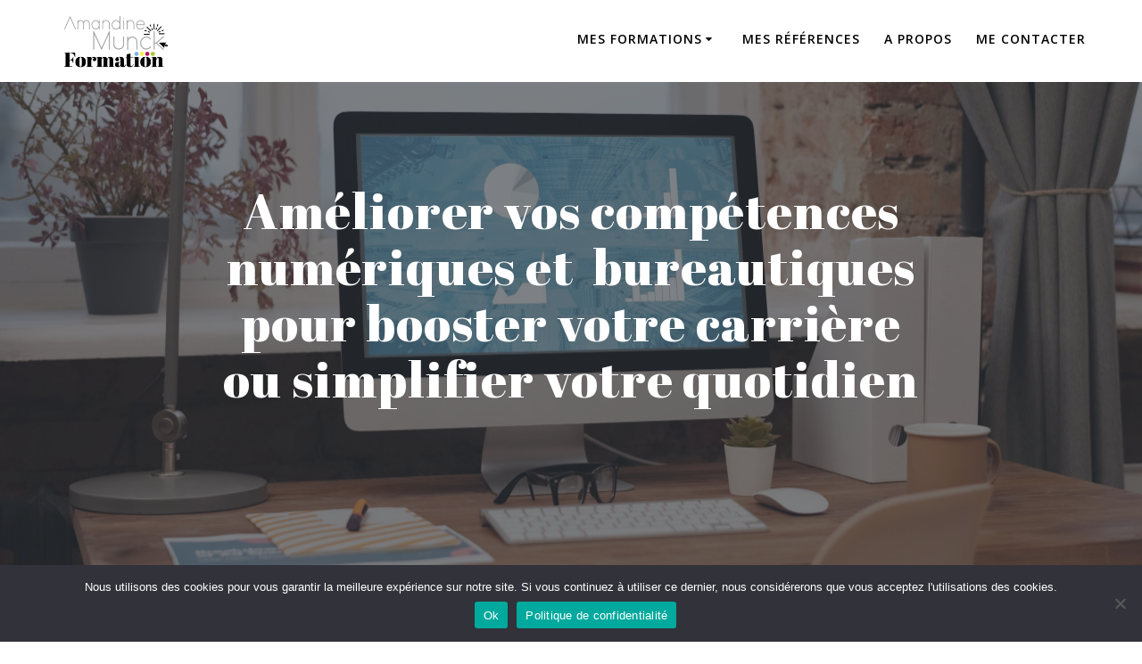

--- FILE ---
content_type: text/html; charset=UTF-8
request_url: https://amunckformation.com/
body_size: 20812
content:
<!DOCTYPE html><html lang="fr-FR"><head><meta charset="UTF-8"><meta name="viewport" content="width=device-width, initial-scale=1"><link rel="profile" href="http://gmpg.org/xfn/11"> <script defer src="[data-uri]"></script> <meta name='robots' content='index, follow, max-image-preview:large, max-snippet:-1, max-video-preview:-1' /><title>Accueil - AMANDINE MUNCK FORMATION</title><meta name="description" content="Formatrice basée à Colmar, spécialisée dans le domaine de la bureautique, des réseaux sociaux et du numérique . Je vous accompagne dans tous vos projets informatiques pour monter en compétences" /><link rel="canonical" href="https://amunckformation.com/" /><meta property="og:locale" content="fr_FR" /><meta property="og:type" content="website" /><meta property="og:title" content="Accueil - AMANDINE MUNCK FORMATION" /><meta property="og:description" content="Formatrice basée à Colmar, spécialisée dans le domaine de la bureautique, des réseaux sociaux et du numérique . Je vous accompagne dans tous vos projets informatiques pour monter en compétences" /><meta property="og:url" content="https://amunckformation.com/" /><meta property="og:site_name" content="AMANDINE MUNCK FORMATION" /><meta property="article:publisher" content="https://www.facebook.com/amandinemuncktaformatrice" /><meta property="article:modified_time" content="2025-06-04T15:13:40+00:00" /><meta property="og:image" content="https://amunckformation.com/wp-content/uploads/2023/02/pexels-fauxels-3182781-scaled.jpg" /><meta name="twitter:card" content="summary_large_image" /> <script type="application/ld+json" class="yoast-schema-graph">{"@context":"https://schema.org","@graph":[{"@type":"WebPage","@id":"https://amunckformation.com/","url":"https://amunckformation.com/","name":"Accueil - AMANDINE MUNCK FORMATION","isPartOf":{"@id":"https://amunckformation.com/#website"},"about":{"@id":"https://amunckformation.com/#/schema/person/975793b2d99aa7eec5e3001e0e92f48e"},"primaryImageOfPage":{"@id":"https://amunckformation.com/#primaryimage"},"image":{"@id":"https://amunckformation.com/#primaryimage"},"thumbnailUrl":"https://amunckformation.com/wp-content/uploads/2023/02/pexels-fauxels-3182781-scaled.jpg","datePublished":"2021-12-08T16:17:00+00:00","dateModified":"2025-06-04T15:13:40+00:00","description":"Formatrice basée à Colmar, spécialisée dans le domaine de la bureautique, des réseaux sociaux et du numérique . Je vous accompagne dans tous vos projets informatiques pour monter en compétences","breadcrumb":{"@id":"https://amunckformation.com/#breadcrumb"},"inLanguage":"fr-FR","potentialAction":[{"@type":"ReadAction","target":["https://amunckformation.com/"]}]},{"@type":"ImageObject","inLanguage":"fr-FR","@id":"https://amunckformation.com/#primaryimage","url":"https://amunckformation.com/wp-content/uploads/2023/02/pexels-fauxels-3182781-scaled.jpg","contentUrl":"https://amunckformation.com/wp-content/uploads/2023/02/pexels-fauxels-3182781-scaled.jpg","width":2560,"height":1708,"caption":"personnes en formations autour d'une table"},{"@type":"BreadcrumbList","@id":"https://amunckformation.com/#breadcrumb","itemListElement":[{"@type":"ListItem","position":1,"name":"Accueil"}]},{"@type":"WebSite","@id":"https://amunckformation.com/#website","url":"https://amunckformation.com/","name":"AMANDINE MUNCK FORMATION","description":"Se former pour améliorer vos compétences numériques et bureautiques pour simplifier votre quotidien","publisher":{"@id":"https://amunckformation.com/#/schema/person/975793b2d99aa7eec5e3001e0e92f48e"},"potentialAction":[{"@type":"SearchAction","target":{"@type":"EntryPoint","urlTemplate":"https://amunckformation.com/?s={search_term_string}"},"query-input":{"@type":"PropertyValueSpecification","valueRequired":true,"valueName":"search_term_string"}}],"inLanguage":"fr-FR"},{"@type":["Person","Organization"],"@id":"https://amunckformation.com/#/schema/person/975793b2d99aa7eec5e3001e0e92f48e","name":"Amandine Munck Formation","image":{"@type":"ImageObject","inLanguage":"fr-FR","@id":"https://amunckformation.com/#/schema/person/image/","url":"https://amunckformation.com/wp-content/uploads/2023/06/cropped-logo.png","contentUrl":"https://amunckformation.com/wp-content/uploads/2023/06/cropped-logo.png","width":478,"height":223,"caption":"Amandine Munck Formation"},"logo":{"@id":"https://amunckformation.com/#/schema/person/image/"},"sameAs":["https://amunckformation.com","https://www.facebook.com/amandinemuncktaformatrice","https://www.linkedin.com/in/amandine-munck-formation/"]}]}</script> <link rel='dns-prefetch' href='//fonts.googleapis.com' /><link rel="alternate" type="application/rss+xml" title="AMANDINE MUNCK FORMATION &raquo; Flux" href="https://amunckformation.com/index.php/feed/" /><link rel="alternate" type="application/rss+xml" title="AMANDINE MUNCK FORMATION &raquo; Flux des commentaires" href="https://amunckformation.com/index.php/comments/feed/" /><link rel="alternate" title="oEmbed (JSON)" type="application/json+oembed" href="https://amunckformation.com/index.php/wp-json/oembed/1.0/embed?url=https%3A%2F%2Famunckformation.com%2F" /><link rel="alternate" title="oEmbed (XML)" type="text/xml+oembed" href="https://amunckformation.com/index.php/wp-json/oembed/1.0/embed?url=https%3A%2F%2Famunckformation.com%2F&#038;format=xml" /><style id='wp-img-auto-sizes-contain-inline-css' type='text/css'>img:is([sizes=auto i],[sizes^="auto," i]){contain-intrinsic-size:3000px 1500px}
/*# sourceURL=wp-img-auto-sizes-contain-inline-css */</style><link rel='stylesheet' id='companion-bundle-css' href="" data-href='https://amunckformation.com/wp-content/plugins/mesmerize-companion/theme-data/mesmerize/assets/css/companion.bundle.min.css?ver=1.6.168' type='text/css' media='all' /><link rel='stylesheet' id='empower-companion-page-css-css' href='https://amunckformation.com/wp-content/cache/autoptimize/autoptimize_single_e1aed427c696d620b98150282c234d33.php?ver=1.6.168' type='text/css' media='all' /><style id='wp-emoji-styles-inline-css' type='text/css'>img.wp-smiley, img.emoji {
		display: inline !important;
		border: none !important;
		box-shadow: none !important;
		height: 1em !important;
		width: 1em !important;
		margin: 0 0.07em !important;
		vertical-align: -0.1em !important;
		background: none !important;
		padding: 0 !important;
	}
/*# sourceURL=wp-emoji-styles-inline-css */</style><link rel='stylesheet' id='wp-block-library-css' href='https://amunckformation.com/wp-includes/css/dist/block-library/style.min.css?ver=6.9' type='text/css' media='all' /><style id='global-styles-inline-css' type='text/css'>:root{--wp--preset--aspect-ratio--square: 1;--wp--preset--aspect-ratio--4-3: 4/3;--wp--preset--aspect-ratio--3-4: 3/4;--wp--preset--aspect-ratio--3-2: 3/2;--wp--preset--aspect-ratio--2-3: 2/3;--wp--preset--aspect-ratio--16-9: 16/9;--wp--preset--aspect-ratio--9-16: 9/16;--wp--preset--color--black: #000000;--wp--preset--color--cyan-bluish-gray: #abb8c3;--wp--preset--color--white: #ffffff;--wp--preset--color--pale-pink: #f78da7;--wp--preset--color--vivid-red: #cf2e2e;--wp--preset--color--luminous-vivid-orange: #ff6900;--wp--preset--color--luminous-vivid-amber: #fcb900;--wp--preset--color--light-green-cyan: #7bdcb5;--wp--preset--color--vivid-green-cyan: #00d084;--wp--preset--color--pale-cyan-blue: #8ed1fc;--wp--preset--color--vivid-cyan-blue: #0693e3;--wp--preset--color--vivid-purple: #9b51e0;--wp--preset--gradient--vivid-cyan-blue-to-vivid-purple: linear-gradient(135deg,rgb(6,147,227) 0%,rgb(155,81,224) 100%);--wp--preset--gradient--light-green-cyan-to-vivid-green-cyan: linear-gradient(135deg,rgb(122,220,180) 0%,rgb(0,208,130) 100%);--wp--preset--gradient--luminous-vivid-amber-to-luminous-vivid-orange: linear-gradient(135deg,rgb(252,185,0) 0%,rgb(255,105,0) 100%);--wp--preset--gradient--luminous-vivid-orange-to-vivid-red: linear-gradient(135deg,rgb(255,105,0) 0%,rgb(207,46,46) 100%);--wp--preset--gradient--very-light-gray-to-cyan-bluish-gray: linear-gradient(135deg,rgb(238,238,238) 0%,rgb(169,184,195) 100%);--wp--preset--gradient--cool-to-warm-spectrum: linear-gradient(135deg,rgb(74,234,220) 0%,rgb(151,120,209) 20%,rgb(207,42,186) 40%,rgb(238,44,130) 60%,rgb(251,105,98) 80%,rgb(254,248,76) 100%);--wp--preset--gradient--blush-light-purple: linear-gradient(135deg,rgb(255,206,236) 0%,rgb(152,150,240) 100%);--wp--preset--gradient--blush-bordeaux: linear-gradient(135deg,rgb(254,205,165) 0%,rgb(254,45,45) 50%,rgb(107,0,62) 100%);--wp--preset--gradient--luminous-dusk: linear-gradient(135deg,rgb(255,203,112) 0%,rgb(199,81,192) 50%,rgb(65,88,208) 100%);--wp--preset--gradient--pale-ocean: linear-gradient(135deg,rgb(255,245,203) 0%,rgb(182,227,212) 50%,rgb(51,167,181) 100%);--wp--preset--gradient--electric-grass: linear-gradient(135deg,rgb(202,248,128) 0%,rgb(113,206,126) 100%);--wp--preset--gradient--midnight: linear-gradient(135deg,rgb(2,3,129) 0%,rgb(40,116,252) 100%);--wp--preset--font-size--small: 13px;--wp--preset--font-size--medium: 20px;--wp--preset--font-size--large: 36px;--wp--preset--font-size--x-large: 42px;--wp--preset--spacing--20: 0.44rem;--wp--preset--spacing--30: 0.67rem;--wp--preset--spacing--40: 1rem;--wp--preset--spacing--50: 1.5rem;--wp--preset--spacing--60: 2.25rem;--wp--preset--spacing--70: 3.38rem;--wp--preset--spacing--80: 5.06rem;--wp--preset--shadow--natural: 6px 6px 9px rgba(0, 0, 0, 0.2);--wp--preset--shadow--deep: 12px 12px 50px rgba(0, 0, 0, 0.4);--wp--preset--shadow--sharp: 6px 6px 0px rgba(0, 0, 0, 0.2);--wp--preset--shadow--outlined: 6px 6px 0px -3px rgb(255, 255, 255), 6px 6px rgb(0, 0, 0);--wp--preset--shadow--crisp: 6px 6px 0px rgb(0, 0, 0);}:where(.is-layout-flex){gap: 0.5em;}:where(.is-layout-grid){gap: 0.5em;}body .is-layout-flex{display: flex;}.is-layout-flex{flex-wrap: wrap;align-items: center;}.is-layout-flex > :is(*, div){margin: 0;}body .is-layout-grid{display: grid;}.is-layout-grid > :is(*, div){margin: 0;}:where(.wp-block-columns.is-layout-flex){gap: 2em;}:where(.wp-block-columns.is-layout-grid){gap: 2em;}:where(.wp-block-post-template.is-layout-flex){gap: 1.25em;}:where(.wp-block-post-template.is-layout-grid){gap: 1.25em;}.has-black-color{color: var(--wp--preset--color--black) !important;}.has-cyan-bluish-gray-color{color: var(--wp--preset--color--cyan-bluish-gray) !important;}.has-white-color{color: var(--wp--preset--color--white) !important;}.has-pale-pink-color{color: var(--wp--preset--color--pale-pink) !important;}.has-vivid-red-color{color: var(--wp--preset--color--vivid-red) !important;}.has-luminous-vivid-orange-color{color: var(--wp--preset--color--luminous-vivid-orange) !important;}.has-luminous-vivid-amber-color{color: var(--wp--preset--color--luminous-vivid-amber) !important;}.has-light-green-cyan-color{color: var(--wp--preset--color--light-green-cyan) !important;}.has-vivid-green-cyan-color{color: var(--wp--preset--color--vivid-green-cyan) !important;}.has-pale-cyan-blue-color{color: var(--wp--preset--color--pale-cyan-blue) !important;}.has-vivid-cyan-blue-color{color: var(--wp--preset--color--vivid-cyan-blue) !important;}.has-vivid-purple-color{color: var(--wp--preset--color--vivid-purple) !important;}.has-black-background-color{background-color: var(--wp--preset--color--black) !important;}.has-cyan-bluish-gray-background-color{background-color: var(--wp--preset--color--cyan-bluish-gray) !important;}.has-white-background-color{background-color: var(--wp--preset--color--white) !important;}.has-pale-pink-background-color{background-color: var(--wp--preset--color--pale-pink) !important;}.has-vivid-red-background-color{background-color: var(--wp--preset--color--vivid-red) !important;}.has-luminous-vivid-orange-background-color{background-color: var(--wp--preset--color--luminous-vivid-orange) !important;}.has-luminous-vivid-amber-background-color{background-color: var(--wp--preset--color--luminous-vivid-amber) !important;}.has-light-green-cyan-background-color{background-color: var(--wp--preset--color--light-green-cyan) !important;}.has-vivid-green-cyan-background-color{background-color: var(--wp--preset--color--vivid-green-cyan) !important;}.has-pale-cyan-blue-background-color{background-color: var(--wp--preset--color--pale-cyan-blue) !important;}.has-vivid-cyan-blue-background-color{background-color: var(--wp--preset--color--vivid-cyan-blue) !important;}.has-vivid-purple-background-color{background-color: var(--wp--preset--color--vivid-purple) !important;}.has-black-border-color{border-color: var(--wp--preset--color--black) !important;}.has-cyan-bluish-gray-border-color{border-color: var(--wp--preset--color--cyan-bluish-gray) !important;}.has-white-border-color{border-color: var(--wp--preset--color--white) !important;}.has-pale-pink-border-color{border-color: var(--wp--preset--color--pale-pink) !important;}.has-vivid-red-border-color{border-color: var(--wp--preset--color--vivid-red) !important;}.has-luminous-vivid-orange-border-color{border-color: var(--wp--preset--color--luminous-vivid-orange) !important;}.has-luminous-vivid-amber-border-color{border-color: var(--wp--preset--color--luminous-vivid-amber) !important;}.has-light-green-cyan-border-color{border-color: var(--wp--preset--color--light-green-cyan) !important;}.has-vivid-green-cyan-border-color{border-color: var(--wp--preset--color--vivid-green-cyan) !important;}.has-pale-cyan-blue-border-color{border-color: var(--wp--preset--color--pale-cyan-blue) !important;}.has-vivid-cyan-blue-border-color{border-color: var(--wp--preset--color--vivid-cyan-blue) !important;}.has-vivid-purple-border-color{border-color: var(--wp--preset--color--vivid-purple) !important;}.has-vivid-cyan-blue-to-vivid-purple-gradient-background{background: var(--wp--preset--gradient--vivid-cyan-blue-to-vivid-purple) !important;}.has-light-green-cyan-to-vivid-green-cyan-gradient-background{background: var(--wp--preset--gradient--light-green-cyan-to-vivid-green-cyan) !important;}.has-luminous-vivid-amber-to-luminous-vivid-orange-gradient-background{background: var(--wp--preset--gradient--luminous-vivid-amber-to-luminous-vivid-orange) !important;}.has-luminous-vivid-orange-to-vivid-red-gradient-background{background: var(--wp--preset--gradient--luminous-vivid-orange-to-vivid-red) !important;}.has-very-light-gray-to-cyan-bluish-gray-gradient-background{background: var(--wp--preset--gradient--very-light-gray-to-cyan-bluish-gray) !important;}.has-cool-to-warm-spectrum-gradient-background{background: var(--wp--preset--gradient--cool-to-warm-spectrum) !important;}.has-blush-light-purple-gradient-background{background: var(--wp--preset--gradient--blush-light-purple) !important;}.has-blush-bordeaux-gradient-background{background: var(--wp--preset--gradient--blush-bordeaux) !important;}.has-luminous-dusk-gradient-background{background: var(--wp--preset--gradient--luminous-dusk) !important;}.has-pale-ocean-gradient-background{background: var(--wp--preset--gradient--pale-ocean) !important;}.has-electric-grass-gradient-background{background: var(--wp--preset--gradient--electric-grass) !important;}.has-midnight-gradient-background{background: var(--wp--preset--gradient--midnight) !important;}.has-small-font-size{font-size: var(--wp--preset--font-size--small) !important;}.has-medium-font-size{font-size: var(--wp--preset--font-size--medium) !important;}.has-large-font-size{font-size: var(--wp--preset--font-size--large) !important;}.has-x-large-font-size{font-size: var(--wp--preset--font-size--x-large) !important;}
/*# sourceURL=global-styles-inline-css */</style><style id='classic-theme-styles-inline-css' type='text/css'>/*! This file is auto-generated */
.wp-block-button__link{color:#fff;background-color:#32373c;border-radius:9999px;box-shadow:none;text-decoration:none;padding:calc(.667em + 2px) calc(1.333em + 2px);font-size:1.125em}.wp-block-file__button{background:#32373c;color:#fff;text-decoration:none}
/*# sourceURL=/wp-includes/css/classic-themes.min.css */</style><link rel='stylesheet' id='cookie-notice-front-css' href='https://amunckformation.com/wp-content/plugins/cookie-notice/css/front.min.css?ver=2.5.11' type='text/css' media='all' /><link rel='stylesheet' id='fmgc-public-style-css' href='https://amunckformation.com/wp-content/cache/autoptimize/autoptimize_single_3d194b6984e5864fa8ce209ec6d24d0c.php?ver=1.4.3' type='text/css' media='all' /><link rel='stylesheet' id='mesmerize-style-css' href='https://amunckformation.com/wp-content/themes/empowerwp-pro/style.min.css?ver=1.1.27' type='text/css' media='all' /><style id='mesmerize-style-inline-css' type='text/css'>img.logo.dark, img.custom-logo{width:auto;max-height:60px !important;}
/*# sourceURL=mesmerize-style-inline-css */</style><link rel='stylesheet' id='mesmerize-fonts-css' href="" data-href='https://fonts.googleapis.com/css?family=Open+Sans%3A300%2C400%2C600%2C700%2C300%2C400%2C600%2C700%7CMuli%3A300%2C300italic%2C400%2C400italic%2C600%2C600italic%2C700%2C700italic%2C900%2C900italic%2C300%2C300italic%2C400%2C400italic%2C600%2C600italic%2C700%2C700italic%2C900%2C900italic%7CPlayfair+Display%3A400%2C400italic%2C700%2C700italic%2C400%2C400italic%2C700%2C700italic%7CRoboto%3A300%2C400%7CRoboto+Condensed%3Aregular%7CAbril+Fatface%3Aregular&#038;subset=latin%2Clatin-ext&#038;display=swap' type='text/css' media='all' /><link rel='stylesheet' id='mesmerize-style-bundle-css' href='https://amunckformation.com/wp-content/themes/empowerwp-pro/pro/assets/css/theme.bundle.min.css?ver=1.1.27' type='text/css' media='all' /><link rel='stylesheet' id='mesmerize-child-css' href='https://amunckformation.com/wp-content/themes/empowerwp-pro/child/style.min.css?ver=1.1.27' type='text/css' media='all' /><style id='mesmerize-child-inline-css' type='text/css'>/** cached kirki style */.footer .footer-content{background-color:#FFFFFF;}.footer p, .footer{color:#4E4E4E;}.footer a .fa, .footer .fa{color:#7CB6E1;}.footer a:hover .fa{color:#7CB6E1;}.footer-border-accent{border-color:rgb(255,255,255) !important;}.footer-bg-accent{background-color:rgb(255,255,255) !important;}body{font-family:"Abril Fatface", "Comic Sans MS", cursive, sans-serif;color:#6B7C93;}body h1{font-family:"Abril Fatface", "Comic Sans MS", cursive, sans-serif;font-weight:600;font-style:normal;font-size:2.625rem;line-height:4rem;color:#3C424F;}body h2{font-family:Muli, Helvetica, Arial, sans-serif;font-weight:600;font-size:2.188rem;line-height:3rem;letter-spacing:normal;text-transform:none;color:#3C424F;}body h3{font-family:Muli, Helvetica, Arial, sans-serif;font-weight:600;font-size:1.313rem;line-height:2.25rem;letter-spacing:normal;text-transform:none;color:#3C424F;}body h4{font-family:Muli, Helvetica, Arial, sans-serif;font-weight:600;font-size:0.963rem;line-height:1.75rem;letter-spacing:0.0625rem;text-transform:none;color:#3C424F;}body h5{font-family:Muli, Helvetica, Arial, sans-serif;font-weight:800;font-size:0.875rem;line-height:1.5rem;letter-spacing:2px;text-transform:none;color:#3C424F;}body h6{font-family:Muli, Helvetica, Arial, sans-serif;font-weight:800;font-size:0.766rem;line-height:1.375rem;letter-spacing:0.1875rem;color:#3C424F;}.header-homepage:not(.header-slide).color-overlay:before{background:#343A40;}.header-homepage:not(.header-slide) .background-overlay,.header-homepage:not(.header-slide).color-overlay::before{opacity:0.64;}.header.color-overlay:before{background:#000000;}.header .background-overlay,.header.color-overlay::before{opacity:0.6;}.header-homepage p.header-subtitle2{margin-top:0;margin-bottom:20px;font-family:Roboto, Helvetica, Arial, sans-serif;font-weight:300;font-style:normal;font-size:1.4em;line-height:130%;text-transform:none;color:#FFFFFF;background:rgba(0,0,0,0);padding-top:0px;padding-bottom:0px;padding-left:0px;padding-right:0px;-webkit-border-radius:0px;-moz-border-radius:0px;border-radius:0px;}.header-homepage h1.hero-title{font-family:"Abril Fatface", "Comic Sans MS", cursive, sans-serif;font-weight:300;font-style:normal;font-size:3.3em;line-height:114%;letter-spacing:0.9px;text-transform:none;color:#FFFFFF;}.header-homepage .hero-title{margin-top:0;margin-bottom:20px;background:rgba(0,0,0,0);padding-top:0px;padding-bottom:0px;padding-left:0px;padding-right:0px;-webkit-border-radius:0px;-moz-border-radius:0px;border-radius:0px;}.header-homepage p.header-subtitle{margin-top:0;margin-bottom:20px;font-family:Muli, Helvetica, Arial, sans-serif;font-weight:300;font-style:normal;font-size:1.4em;line-height:130%;text-transform:none;color:#FFFFFF;background:rgba(0,0,0,0);padding-top:0px;padding-bottom:0px;padding-left:0px;padding-right:0px;-webkit-border-radius:0px;-moz-border-radius:0px;border-radius:0px;}.header-buttons-wrapper{background:rgba(0,0,0,0);padding-top:0px;padding-bottom:0px;padding-left:0px;padding-right:0px;-webkit-border-radius:0px;-moz-border-radius:0px;border-radius:0px;}.header-homepage .header-description-row{padding-top:10%;padding-bottom:15%;}.inner-header-description{padding-top:3%;padding-bottom:2%;}.inner-header-description .header-subtitle{font-family:Roboto, Helvetica, Arial, sans-serif;font-weight:300;font-style:normal;font-size:1.3em;line-height:130%;letter-spacing:0px;text-transform:none;color:#FFFFFF;}.inner-header-description h1.hero-title{font-family:"Abril Fatface", "Comic Sans MS", cursive, sans-serif;font-weight:300;font-style:normal;font-size:3.5em;line-height:114%;letter-spacing:0.9px;text-transform:none;color:#FFFFFF;}.header-top-bar .header-top-bar-area.area-left span{color:#FFFFFF;}.header-top-bar .header-top-bar-area.area-left i.fa{color:#999;}.header-top-bar .header-top-bar-area.area-left .top-bar-social-icons i{color:#fff;}.header-top-bar .header-top-bar-area.area-left .top-bar-social-icons i:hover{color:#fff;}.header-top-bar .header-top-bar-area.area-left .top-bar-menu > li > a{color:#fff;}.header-top-bar .header-top-bar-area.area-left .top-bar-menu > li > a:hover{color:#fff!important;}.header-top-bar .header-top-bar-area.area-left .top-bar-menu > li > a:visited{color:#fff;}.header-top-bar .header-top-bar-area.area-left span.top-bar-text{color:#999;}.header-top-bar .header-top-bar-area.area-right span{color:#FFFFFF;}.header-top-bar .header-top-bar-area.area-right i.fa{color:#999;}.header-top-bar .header-top-bar-area.area-right .top-bar-social-icons i{color:#fff;}.header-top-bar .header-top-bar-area.area-right .top-bar-social-icons i:hover{color:#fff;}.header-top-bar .header-top-bar-area.area-right .top-bar-menu > li > a{color:#fff;}.header-top-bar .header-top-bar-area.area-right .top-bar-menu > li > a:hover{color:#fff!important;}.header-top-bar .header-top-bar-area.area-right .top-bar-menu > li > a:visited{color:#fff;}.header-top-bar .header-top-bar-area.area-right span.top-bar-text{color:#999;}.mesmerize-inner-page .navigation-bar.coloured-nav:not(.fixto-fixed){background-color:rgba(255, 255, 255, 1)!important;}.mesmerize-inner-page .fixto-fixed .main_menu_col, .mesmerize-inner-page .fixto-fixed .main-menu{justify-content:flex-end!important;}.mesmerize-inner-page .navigation-bar.fixto-fixed{background-color:rgba(255, 255, 255, 1)!important;}.mesmerize-inner-page #main_menu > li > a{font-family:"Open Sans", Helvetica, Arial, sans-serif;font-weight:600;font-style:normal;font-size:14px;line-height:160%;letter-spacing:1px;text-transform:uppercase;}.mesmerize-front-page .navigation-bar.coloured-nav:not(.fixto-fixed){background-color:rgba(255,255,255,1)!important;}.mesmerize-front-page .fixto-fixed .main_menu_col, .mesmerize-front-page .fixto-fixed .main-menu{justify-content:flex-end!important;}.mesmerize-front-page .navigation-bar.fixto-fixed{background-color:rgba(255,255,255,1)!important;}.mesmerize-front-page #main_menu > li > a{font-family:"Open Sans", Helvetica, Arial, sans-serif;font-weight:600;font-style:normal;font-size:14px;line-height:160%;letter-spacing:1px;text-transform:uppercase;}.mesmerize-front-page #main_menu > li li > a{font-family:"Open Sans", Helvetica, Arial, sans-serif;font-weight:600;font-style:normal;font-size:0.875rem;line-height:120%;letter-spacing:0px;text-transform:none;}.mesmerize-front-page .header-nav-area .social-icons a{color:#FFFFFF!important;}.mesmerize-front-page .fixto-fixed .header-nav-area .social-icons a{color:#000000!important;}.mesmerize-front-page  .nav-search.widget_search *{color:#FFFFFF;}.mesmerize-front-page  .nav-search.widget_search input{border-color:#FFFFFF;}.mesmerize-front-page  .nav-search.widget_search input::-webkit-input-placeholder{color:#FFFFFF;}.mesmerize-front-page  .nav-search.widget_search input:-ms-input-placeholder{color:#FFFFFF;}.mesmerize-front-page  .nav-search.widget_search input:-moz-placeholder{color:#FFFFFF;}.mesmerize-front-page .fixto-fixed  .nav-search.widget_search *{color:#000000;}.mesmerize-front-page .fixto-fixed  .nav-search.widget_search input{border-color:#000000;}.mesmerize-front-page .fixto-fixed  .nav-search.widget_search input::-webkit-input-placeholder{color:#000000;}.mesmerize-front-page .fixto-fixed  .nav-search.widget_search input:-ms-input-placeholder{color:#000000;}.mesmerize-front-page .fixto-fixed  .nav-search.widget_search input:-moz-placeholder{color:#000000;}.mesmerize-inner-page .inner_header-nav-area .social-icons a{color:#FFFFFF!important;}.mesmerize-inner-page .fixto-fixed .inner_header-nav-area .social-icons a{color:#000000!important;}.mesmerize-inner-page .nav-search.widget_search *{color:#FFFFFF;}.mesmerize-inner-page .nav-search.widget_search input{border-color:#FFFFFF;}.mesmerize-inner-page .nav-search.widget_search input::-webkit-input-placeholder{color:#FFFFFF;}.mesmerize-inner-page .nav-search.widget_search input:-ms-input-placeholder{color:#FFFFFF;}.mesmerize-inner-page .nav-search.widget_search input:-moz-placeholder{color:#FFFFFF;}.mesmerize-inner-page .fixto-fixed .nav-search.widget_search *{color:#000000;}.mesmerize-inner-page .fixto-fixed .nav-search.widget_search input{border-color:#000000;}.mesmerize-inner-page .fixto-fixed .nav-search.widget_search input::-webkit-input-placeholder{color:#000000;}.mesmerize-inner-page .fixto-fixed .nav-search.widget_search input:-ms-input-placeholder{color:#000000;}.mesmerize-inner-page .fixto-fixed .nav-search.widget_search input:-moz-placeholder{color:#000000;}[data-component="offcanvas"] i.fa{color:#000000!important;}[data-component="offcanvas"] .bubble{background-color:#000000!important;}.fixto-fixed [data-component="offcanvas"] i.fa{color:#000000!important;}.fixto-fixed [data-component="offcanvas"] .bubble{background-color:#000000!important;}#offcanvas-wrapper{background-color:#222B34!important;}html.has-offscreen body:after{background-color:rgba(34, 43, 52, 0.7)!important;}#offcanvas-wrapper *:not(.arrow){color:#ffffff!important;}#offcanvas_menu li.open, #offcanvas_menu li.current-menu-item, #offcanvas_menu li.current-menu-item > a, #offcanvas_menu li.current_page_item, #offcanvas_menu li.current_page_item > a{background-color:#FFFFFF;}#offcanvas_menu li.open > a, #offcanvas_menu li.open > a > i, #offcanvas_menu li.current-menu-item > a, #offcanvas_menu li.current_page_item > a{color:#2395F6!important;}#offcanvas_menu li.open > a, #offcanvas_menu li.current-menu-item > a, #offcanvas_menu li.current_page_item > a{border-left-color:#2395F6!important;}#offcanvas_menu li > ul{background-color:#686B77;}#offcanvas_menu li > a{font-family:"Open Sans", Helvetica, Arial, sans-serif;font-weight:400;font-style:normal;font-size:0.875rem;line-height:100%;letter-spacing:0px;text-transform:none;}.navigation-bar.homepage.coloured-nav a.text-logo,.navigation-bar.homepage.coloured-nav #main_menu li.logo > a.text-logo,.navigation-bar.homepage.coloured-nav #main_menu li.logo > a.text-logo:hover{color:#000000;font-family:inherit;font-weight:600;font-style:normal;font-size:2em;line-height:100%;letter-spacing:0px;text-transform:uppercase;}.navigation-bar.homepage.fixto-fixed a.text-logo,.navigation-bar.homepage.fixto-fixed .dark-logo a.text-logo{color:#000000!important;}.navigation-bar:not(.homepage) a.text-logo,.navigation-bar:not(.homepage) #main_menu li.logo > a.text-logo,.navigation-bar:not(.homepage) #main_menu li.logo > a.text-logo:hover,.navigation-bar:not(.homepage) a.text-logo,.navigation-bar:not(.homepage) #main_menu li.logo > a.text-logo,.navigation-bar:not(.homepage) #main_menu li.logo > a.text-logo:hover{color:#4a4a4a;font-family:inherit;font-weight:600;font-size:1.6rem;line-height:100%;letter-spacing:0px;text-transform:uppercase;}.navigation-bar.fixto-fixed:not(.homepage) a.text-logo,.navigation-bar.fixto-fixed:not(.homepage) .dark-logo a.text-logo, .navigation-bar.alternate:not(.homepage) a.text-logo, .navigation-bar.alternate:not(.homepage) .dark-logo a.text-logo{color:#4a4a4a!important;}.slide-progress{background:rgba(3, 169, 244, 0.5);height:5px;}.header-slider-navigation.separated .owl-nav .owl-next,.header-slider-navigation.separated .owl-nav .owl-prev{margin-left:40px;margin-right:40px;}.header-slider-navigation .owl-nav .owl-next,.header-slider-navigation .owl-nav .owl-prev{padding:0px;background:rgba(0, 0, 0, 0);}.header-slider-navigation .owl-nav .owl-next i,.header-slider-navigation .owl-nav .owl-prev i{font-size:50px;width:50px;height:50px;color:#ffffff;}.header-slider-navigation .owl-nav .owl-next:hover,.header-slider-navigation .owl-nav .owl-prev:hover{background:rgba(0, 0, 0, 0);}.header-slider-navigation .owl-dots{margin-bottom:0px;margin-top:0px;}.header-slider-navigation .owl-dots .owl-dot span{background:rgba(255,255,255,0.3);}.header-slider-navigation .owl-dots .owl-dot.active span,.header-slider-navigation .owl-dots .owl-dot:hover span{background:#ffffff;}.header-slider-navigation .owl-dots .owl-dot{margin:0px 7px;}@media (min-width: 767px){.footer .footer-content{padding-top:0px;padding-bottom:0px;}}@media (max-width: 1023px){body{font-size:calc( 16px * 0.875 );}}@media (min-width: 1024px){body{font-size:16px;}}@media only screen and (min-width: 768px){body h1{font-size:3rem;}body h2{font-size:2.5rem;}body h3{font-size:1.5rem;}body h4{font-size:1.1rem;}body h5{font-size:1rem;}body h6{font-size:0.875rem;}.header-homepage p.header-subtitle2{font-size:1.4em;}.header-homepage h1.hero-title{font-size:3.5rem;}.header-homepage p.header-subtitle{font-size:1.4em;}.header-content .align-holder{width:100%!important;}.inner-header-description{text-align:center!important;}.inner-header-description .header-subtitle{font-size:1.3em;}.inner-header-description h1.hero-title{font-size:3.5em;}}@media screen and (min-width: 768px){.header-homepage{background-position:center bottom;}.header{background-position:center center;}}@media screen and (max-width:767px){.header-homepage .header-description-row{padding-top:10%;padding-bottom:10%;}}
/*# sourceURL=mesmerize-child-inline-css */</style> <script defer id="cookie-notice-front-js-before" src="[data-uri]"></script> <script defer type="text/javascript" src="https://amunckformation.com/wp-content/plugins/cookie-notice/js/front.min.js?ver=2.5.11" id="cookie-notice-front-js"></script> <script defer type="text/javascript" src="https://amunckformation.com/wp-includes/js/jquery/jquery.min.js?ver=3.7.1" id="jquery-core-js"></script> <script defer type="text/javascript" src="https://amunckformation.com/wp-includes/js/jquery/jquery-migrate.min.js?ver=3.4.1" id="jquery-migrate-js"></script> <script defer id="jquery-js-after" src="[data-uri]"></script> <link rel="https://api.w.org/" href="https://amunckformation.com/index.php/wp-json/" /><link rel="alternate" title="JSON" type="application/json" href="https://amunckformation.com/index.php/wp-json/wp/v2/pages/89" /><link rel="EditURI" type="application/rsd+xml" title="RSD" href="https://amunckformation.com/xmlrpc.php?rsd" /><meta name="generator" content="WordPress 6.9" /><link rel='shortlink' href='https://amunckformation.com/' /><style data-name="header-overlap-with">@media screen and (min-width: 768px) {
			.mesmerize-front-page.overlap-first-section:not(.mesmerize-front-page-with-slider) .header-homepage {
				padding-bottom: 200px;
			}

			.mesmerize-front-page.overlap-first-section:not(.mesmerize-front-page-with-slider) .page-content div[data-overlap]:first-of-type > div:not([class*="section-separator"]) {
				margin-top: -200px;
			}
		}</style><style type="text/css" data-name="custom-mobile-image-position">@media screen and (max-width: 767px) {
            /*Custom mobile position*/
        .header-homepage {
            background-position: 50% 0px;
        }
        }</style> <script defer src="[data-uri]"></script> <style data-prefix="header" data-name="menu-variant-style">/** cached menu style */.mesmerize-front-page ul.dropdown-menu > li {  color: #000000; } .mesmerize-front-page .fixto-fixed ul.dropdown-menu > li {  color: #000000; }  .mesmerize-front-page ul.dropdown-menu.active-line-bottom > li > a, .mesmerize-front-page ul.dropdown-menu.active-line-bottom > li > a, ul.dropdown-menu.default > li > a, .mesmerize-front-page ul.dropdown-menu.default > li > a {   border-bottom: 3px solid transparent; } .mesmerize-front-page ul.dropdown-menu.active-line-bottom > .current_page_item > a, .mesmerize-front-page ul.dropdown-menu.active-line-bottom > .current-menu-item > a, ul.dropdown-menu.default > .current_page_item > a, .mesmerize-front-page ul.dropdown-menu.default > .current-menu-item > a {  border-bottom-color: #03A9F4; } .mesmerize-front-page ul.dropdown-menu.active-line-bottom > li:not(.current-menu-item):not(.current_page_item):hover > a, .mesmerize-front-page ul.dropdown-menu.active-line-bottom > li:not(.current-menu-item):not(.current_page_item).hover > a, ul.dropdown-menu.default > li:not(.current-menu-item):not(.current_page_item):hover > a, .mesmerize-front-page ul.dropdown-menu.default > li:not(.current-menu-item):not(.current_page_item).hover > a {  color: #03A9F4; } .mesmerize-front-page .fixto-fixed ul.dropdown-menu.active-line-bottom > .current_page_item > a, .mesmerize-front-page .fixto-fixed ul.dropdown-menu.active-line-bottom > .current-menu-item > a, .mesmerize-front-page .fixto-fixed ul.dropdown-menu.default > .current_page_item > a, .mesmerize-front-page .fixto-fixed ul.dropdown-menu.default > .current-menu-item > a {  border-bottom-color: #03A9F4; } .mesmerize-front-page .fixto-fixed ul.dropdown-menu.active-line-bottom > li:not(.current-menu-item):not(.current_page_item):hover > a, .mesmerize-front-page .fixto-fixed ul.dropdown-menu.active-line-bottom > li:not(.current-menu-item):not(.current_page_item).hover > a, .mesmerize-front-page .fixto-fixed ul.dropdown-menu.default > li:not(.current-menu-item):not(.current_page_item):hover > a, .mesmerize-front-page .fixto-fixed ul.dropdown-menu.default > li:not(.current-menu-item):not(.current_page_item).hover > a {  color: #03A9F4; }  .mesmerize-front-page ul.dropdown-menu.active-line-bottom > .current_page_item > a, .mesmerize-front-page ul.dropdown-menu.active-line-bottom > .current-menu-item > a {  color: #000000; } .mesmerize-front-page .fixto-fixed ul.dropdown-menu.active-line-bottom > .current_page_item > a, .mesmerize-front-page .fixto-fixed ul.dropdown-menu.active-line-bottom > .current-menu-item > a {  color: #000000; } .mesmerize-front-page ul.dropdown-menu ul {  background-color: #FFFFFF; }  .mesmerize-front-page ul.dropdown-menu ul li {  color: #6B7C93; } .mesmerize-front-page ul.dropdown-menu ul li.hover, .mesmerize-front-page ul.dropdown-menu ul li:hover {  background-color: #F8F8F8;  color: #000000; }</style><style data-name="menu-align">.mesmerize-front-page .main-menu, .mesmerize-front-page .main_menu_col {justify-content:flex-end;}</style><style id="page-content-custom-styles">[data-id=content--1] div.section-separator-bottom{
	height:11%;

}</style><style data-name="background-content-colors">.mesmerize-inner-page .page-content,
        .mesmerize-inner-page .content,
        .mesmerize-front-page.mesmerize-content-padding .page-content {
            background-color: #F5FAFD;
        }</style><style data-name="site-colors">/** cached colors style */
                a, .comment-reply-link, a.read-more{ color:#7cb6e1; } a:hover, .comment-reply-link:hover, .sidebar .widget > ul > li a:hover, a.read-more:hover{ color:#90CAF5; } .contact-form-wrapper input[type=submit], .button, .nav-links .numbers-navigation span.current, .post-comments .navigation .numbers-navigation span.current, .nav-links .numbers-navigation a:hover, .post-comments .navigation .numbers-navigation a:hover{ background-color:#7cb6e1; border-color:#7cb6e1; } .contact-form-wrapper input[type=submit]:hover, .nav-links .prev-navigation a:hover, .post-comments .navigation .prev-navigation a:hover, .nav-links .next-navigation a:hover, .post-comments .navigation .next-navigation a:hover, .button:hover{ background-color:#90CAF5; border-color:#90CAF5; } .post-comments, .sidebar .widget, .post-list .post-list-item{ //border-bottom-color:#7cb6e1; } .nav-links .prev-navigation a, .post-comments .navigation .prev-navigation a, .nav-links .next-navigation a, .post-comments .navigation .next-navigation a{ border-color:#7cb6e1; color:#7cb6e1; } .tags-list a:hover{ border-color:#7cb6e1; background-color:#7cb6e1; } svg.section-separator-top path.svg-white-bg, svg.section-separator-bottom path.svg-white-bg{ fill: #7cb6e1; } p.color1{ color : #7cb6e1; } span.color1{ color : #7cb6e1; } h1.color1{ color : #7cb6e1; } h2.color1{ color : #7cb6e1; } h3.color1{ color : #7cb6e1; } h4.color1{ color : #7cb6e1; } h5.color1{ color : #7cb6e1; } h6.color1{ color : #7cb6e1; } .card.bg-color1, .bg-color1{ background-color:#7cb6e1; } a.color1:not(.button){ color:#7cb6e1; } a.color1:not(.button):hover{ color:#90CAF5; } button.color1, .button.color1{ background-color:#7cb6e1; border-color:#7cb6e1; } button.color1:hover, .button.color1:hover{ background-color:#90CAF5; border-color:#90CAF5; } button.outline.color1, .button.outline.color1{ background:none; border-color:#7cb6e1; color:#7cb6e1; } button.outline.color1:hover, .button.outline.color1:hover{ background:none; border-color:rgba(124,182,225,0.7); color:rgba(124,182,225,0.9); } i.fa.color1{ color:#7cb6e1; } i.fa.icon.bordered.color1{ border-color:#7cb6e1; } i.fa.icon.reverse.color1{ background-color:#7cb6e1; color: #ffffff; } i.fa.icon.reverse.color-white{ color: #d5d5d5; } i.fa.icon.bordered.color1{ border-color:#7cb6e1; } i.fa.icon.reverse.bordered.color1{ background-color:#7cb6e1; color: #ffffff; } .top-right-triangle.color1{ border-right-color:#7cb6e1; } .checked.decoration-color1 li:before { color:#7cb6e1; } .stared.decoration-color1 li:before { color:#7cb6e1; } .card.card-color1{ background-color:#7cb6e1; } .card.bottom-border-color1{ border-bottom-color: #7cb6e1; } .grad-180-transparent-color1{  background-image: linear-gradient(180deg, rgba(124,182,225,0) 0%, rgba(124,182,225,0) 50%, rgba(124,182,225,0.6) 78%, rgba(124,182,225,0.9) 100%) !important; } .border-color1{ border-color: #7cb6e1; } .circle-counter.color1 .circle-bar{ stroke: #7cb6e1; } p.color2{ color : #f4f044; } span.color2{ color : #f4f044; } h1.color2{ color : #f4f044; } h2.color2{ color : #f4f044; } h3.color2{ color : #f4f044; } h4.color2{ color : #f4f044; } h5.color2{ color : #f4f044; } h6.color2{ color : #f4f044; } .card.bg-color2, .bg-color2{ background-color:#f4f044; } a.color2:not(.button){ color:#f4f044; } a.color2:not(.button):hover{ color:#FFFF58; } button.color2, .button.color2{ background-color:#f4f044; border-color:#f4f044; } button.color2:hover, .button.color2:hover{ background-color:#FFFF58; border-color:#FFFF58; } button.outline.color2, .button.outline.color2{ background:none; border-color:#f4f044; color:#f4f044; } button.outline.color2:hover, .button.outline.color2:hover{ background:none; border-color:rgba(244,240,68,0.7); color:rgba(244,240,68,0.9); } i.fa.color2{ color:#f4f044; } i.fa.icon.bordered.color2{ border-color:#f4f044; } i.fa.icon.reverse.color2{ background-color:#f4f044; color: #ffffff; } i.fa.icon.reverse.color-white{ color: #d5d5d5; } i.fa.icon.bordered.color2{ border-color:#f4f044; } i.fa.icon.reverse.bordered.color2{ background-color:#f4f044; color: #ffffff; } .top-right-triangle.color2{ border-right-color:#f4f044; } .checked.decoration-color2 li:before { color:#f4f044; } .stared.decoration-color2 li:before { color:#f4f044; } .card.card-color2{ background-color:#f4f044; } .card.bottom-border-color2{ border-bottom-color: #f4f044; } .grad-180-transparent-color2{  background-image: linear-gradient(180deg, rgba(244,240,68,0) 0%, rgba(244,240,68,0) 50%, rgba(244,240,68,0.6) 78%, rgba(244,240,68,0.9) 100%) !important; } .border-color2{ border-color: #f4f044; } .circle-counter.color2 .circle-bar{ stroke: #f4f044; } p.color3{ color : #a9c938; } span.color3{ color : #a9c938; } h1.color3{ color : #a9c938; } h2.color3{ color : #a9c938; } h3.color3{ color : #a9c938; } h4.color3{ color : #a9c938; } h5.color3{ color : #a9c938; } h6.color3{ color : #a9c938; } .card.bg-color3, .bg-color3{ background-color:#a9c938; } a.color3:not(.button){ color:#a9c938; } a.color3:not(.button):hover{ color:#BDDD4C; } button.color3, .button.color3{ background-color:#a9c938; border-color:#a9c938; } button.color3:hover, .button.color3:hover{ background-color:#BDDD4C; border-color:#BDDD4C; } button.outline.color3, .button.outline.color3{ background:none; border-color:#a9c938; color:#a9c938; } button.outline.color3:hover, .button.outline.color3:hover{ background:none; border-color:rgba(169,201,56,0.7); color:rgba(169,201,56,0.9); } i.fa.color3{ color:#a9c938; } i.fa.icon.bordered.color3{ border-color:#a9c938; } i.fa.icon.reverse.color3{ background-color:#a9c938; color: #ffffff; } i.fa.icon.reverse.color-white{ color: #d5d5d5; } i.fa.icon.bordered.color3{ border-color:#a9c938; } i.fa.icon.reverse.bordered.color3{ background-color:#a9c938; color: #ffffff; } .top-right-triangle.color3{ border-right-color:#a9c938; } .checked.decoration-color3 li:before { color:#a9c938; } .stared.decoration-color3 li:before { color:#a9c938; } .card.card-color3{ background-color:#a9c938; } .card.bottom-border-color3{ border-bottom-color: #a9c938; } .grad-180-transparent-color3{  background-image: linear-gradient(180deg, rgba(169,201,56,0) 0%, rgba(169,201,56,0) 50%, rgba(169,201,56,0.6) 78%, rgba(169,201,56,0.9) 100%) !important; } .border-color3{ border-color: #a9c938; } .circle-counter.color3 .circle-bar{ stroke: #a9c938; } p.color4{ color : #4e4e4e; } span.color4{ color : #4e4e4e; } h1.color4{ color : #4e4e4e; } h2.color4{ color : #4e4e4e; } h3.color4{ color : #4e4e4e; } h4.color4{ color : #4e4e4e; } h5.color4{ color : #4e4e4e; } h6.color4{ color : #4e4e4e; } .card.bg-color4, .bg-color4{ background-color:#4e4e4e; } a.color4:not(.button){ color:#4e4e4e; } a.color4:not(.button):hover{ color:#626262; } button.color4, .button.color4{ background-color:#4e4e4e; border-color:#4e4e4e; } button.color4:hover, .button.color4:hover{ background-color:#626262; border-color:#626262; } button.outline.color4, .button.outline.color4{ background:none; border-color:#4e4e4e; color:#4e4e4e; } button.outline.color4:hover, .button.outline.color4:hover{ background:none; border-color:rgba(78,78,78,0.7); color:rgba(78,78,78,0.9); } i.fa.color4{ color:#4e4e4e; } i.fa.icon.bordered.color4{ border-color:#4e4e4e; } i.fa.icon.reverse.color4{ background-color:#4e4e4e; color: #ffffff; } i.fa.icon.reverse.color-white{ color: #d5d5d5; } i.fa.icon.bordered.color4{ border-color:#4e4e4e; } i.fa.icon.reverse.bordered.color4{ background-color:#4e4e4e; color: #ffffff; } .top-right-triangle.color4{ border-right-color:#4e4e4e; } .checked.decoration-color4 li:before { color:#4e4e4e; } .stared.decoration-color4 li:before { color:#4e4e4e; } .card.card-color4{ background-color:#4e4e4e; } .card.bottom-border-color4{ border-bottom-color: #4e4e4e; } .grad-180-transparent-color4{  background-image: linear-gradient(180deg, rgba(78,78,78,0) 0%, rgba(78,78,78,0) 50%, rgba(78,78,78,0.6) 78%, rgba(78,78,78,0.9) 100%) !important; } .border-color4{ border-color: #4e4e4e; } .circle-counter.color4 .circle-bar{ stroke: #4e4e4e; } p.color7{ color : #7cb6e1; } span.color7{ color : #7cb6e1; } h1.color7{ color : #7cb6e1; } h2.color7{ color : #7cb6e1; } h3.color7{ color : #7cb6e1; } h4.color7{ color : #7cb6e1; } h5.color7{ color : #7cb6e1; } h6.color7{ color : #7cb6e1; } .card.bg-color7, .bg-color7{ background-color:#7cb6e1; } a.color7:not(.button){ color:#7cb6e1; } a.color7:not(.button):hover{ color:#90CAF5; } button.color7, .button.color7{ background-color:#7cb6e1; border-color:#7cb6e1; } button.color7:hover, .button.color7:hover{ background-color:#90CAF5; border-color:#90CAF5; } button.outline.color7, .button.outline.color7{ background:none; border-color:#7cb6e1; color:#7cb6e1; } button.outline.color7:hover, .button.outline.color7:hover{ background:none; border-color:rgba(124,182,225,0.7); color:rgba(124,182,225,0.9); } i.fa.color7{ color:#7cb6e1; } i.fa.icon.bordered.color7{ border-color:#7cb6e1; } i.fa.icon.reverse.color7{ background-color:#7cb6e1; color: #ffffff; } i.fa.icon.reverse.color-white{ color: #d5d5d5; } i.fa.icon.bordered.color7{ border-color:#7cb6e1; } i.fa.icon.reverse.bordered.color7{ background-color:#7cb6e1; color: #ffffff; } .top-right-triangle.color7{ border-right-color:#7cb6e1; } .checked.decoration-color7 li:before { color:#7cb6e1; } .stared.decoration-color7 li:before { color:#7cb6e1; } .card.card-color7{ background-color:#7cb6e1; } .card.bottom-border-color7{ border-bottom-color: #7cb6e1; } .grad-180-transparent-color7{  background-image: linear-gradient(180deg, rgba(124,182,225,0) 0%, rgba(124,182,225,0) 50%, rgba(124,182,225,0.6) 78%, rgba(124,182,225,0.9) 100%) !important; } .border-color7{ border-color: #7cb6e1; } .circle-counter.color7 .circle-bar{ stroke: #7cb6e1; } p.color-white{ color : #ffffff; } span.color-white{ color : #ffffff; } h1.color-white{ color : #ffffff; } h2.color-white{ color : #ffffff; } h3.color-white{ color : #ffffff; } h4.color-white{ color : #ffffff; } h5.color-white{ color : #ffffff; } h6.color-white{ color : #ffffff; } .card.bg-color-white, .bg-color-white{ background-color:#ffffff; } a.color-white:not(.button){ color:#ffffff; } a.color-white:not(.button):hover{ color:#FFFFFF; } button.color-white, .button.color-white{ background-color:#ffffff; border-color:#ffffff; } button.color-white:hover, .button.color-white:hover{ background-color:#FFFFFF; border-color:#FFFFFF; } button.outline.color-white, .button.outline.color-white{ background:none; border-color:#ffffff; color:#ffffff; } button.outline.color-white:hover, .button.outline.color-white:hover{ background:none; border-color:rgba(255,255,255,0.7); color:rgba(255,255,255,0.9); } i.fa.color-white{ color:#ffffff; } i.fa.icon.bordered.color-white{ border-color:#ffffff; } i.fa.icon.reverse.color-white{ background-color:#ffffff; color: #ffffff; } i.fa.icon.reverse.color-white{ color: #d5d5d5; } i.fa.icon.bordered.color-white{ border-color:#ffffff; } i.fa.icon.reverse.bordered.color-white{ background-color:#ffffff; color: #ffffff; } .top-right-triangle.color-white{ border-right-color:#ffffff; } .checked.decoration-color-white li:before { color:#ffffff; } .stared.decoration-color-white li:before { color:#ffffff; } .card.card-color-white{ background-color:#ffffff; } .card.bottom-border-color-white{ border-bottom-color: #ffffff; } .grad-180-transparent-color-white{  background-image: linear-gradient(180deg, rgba(255,255,255,0) 0%, rgba(255,255,255,0) 50%, rgba(255,255,255,0.6) 78%, rgba(255,255,255,0.9) 100%) !important; } .border-color-white{ border-color: #ffffff; } .circle-counter.color-white .circle-bar{ stroke: #ffffff; } p.color-black{ color : #000000; } span.color-black{ color : #000000; } h1.color-black{ color : #000000; } h2.color-black{ color : #000000; } h3.color-black{ color : #000000; } h4.color-black{ color : #000000; } h5.color-black{ color : #000000; } h6.color-black{ color : #000000; } .card.bg-color-black, .bg-color-black{ background-color:#000000; } a.color-black:not(.button){ color:#000000; } a.color-black:not(.button):hover{ color:#141414; } button.color-black, .button.color-black{ background-color:#000000; border-color:#000000; } button.color-black:hover, .button.color-black:hover{ background-color:#141414; border-color:#141414; } button.outline.color-black, .button.outline.color-black{ background:none; border-color:#000000; color:#000000; } button.outline.color-black:hover, .button.outline.color-black:hover{ background:none; border-color:rgba(0,0,0,0.7); color:rgba(0,0,0,0.9); } i.fa.color-black{ color:#000000; } i.fa.icon.bordered.color-black{ border-color:#000000; } i.fa.icon.reverse.color-black{ background-color:#000000; color: #ffffff; } i.fa.icon.reverse.color-white{ color: #d5d5d5; } i.fa.icon.bordered.color-black{ border-color:#000000; } i.fa.icon.reverse.bordered.color-black{ background-color:#000000; color: #ffffff; } .top-right-triangle.color-black{ border-right-color:#000000; } .checked.decoration-color-black li:before { color:#000000; } .stared.decoration-color-black li:before { color:#000000; } .card.card-color-black{ background-color:#000000; } .card.bottom-border-color-black{ border-bottom-color: #000000; } .grad-180-transparent-color-black{  background-image: linear-gradient(180deg, rgba(0,0,0,0) 0%, rgba(0,0,0,0) 50%, rgba(0,0,0,0.6) 78%, rgba(0,0,0,0.9) 100%) !important; } .border-color-black{ border-color: #000000; } .circle-counter.color-black .circle-bar{ stroke: #000000; }                 /** cached colors style */</style></head><body class="home wp-singular page-template page-template-page-templates page-template-homepage page-template-page-templateshomepage-php page page-id-89 wp-custom-logo wp-theme-empowerwp-pro cookies-not-set mesmerize-front-page mesmerize-content-no-padding "><style>.screen-reader-text[href="#page-content"]:focus {
   background-color: #f1f1f1;
   border-radius: 3px;
   box-shadow: 0 0 2px 2px rgba(0, 0, 0, 0.6);
   clip: auto !important;
   clip-path: none;
   color: #21759b;

}</style><a class="skip-link screen-reader-text" href="#page-content">Passer au contenu</a><div id="page-top" class="header-top homepage"><div class="navigation-bar coloured-nav homepage"  data-sticky='0'  data-sticky-mobile='1'  data-sticky-to='top' ><div class="navigation-wrapper dark-logo fixed-dark-logo"><div class="row basis-auto"><div class="logo_col col-xs col-sm-fit"> <a href="https://amunckformation.com/" class="custom-logo-link" data-type="group"  data-dynamic-mod="true" rel="home" aria-current="page"><img width="478" height="223" src="https://amunckformation.com/wp-content/uploads/2023/06/cropped-logo.png" class="custom-logo" alt="AMANDINE MUNCK FORMATION" decoding="async" fetchpriority="high" srcset="https://amunckformation.com/wp-content/uploads/2023/06/cropped-logo.png 478w, https://amunckformation.com/wp-content/uploads/2023/06/cropped-logo-300x140.png 300w" sizes="(max-width: 478px) 100vw, 478px" /></a></div><div class="main_menu_col col-xs"><div id="mainmenu_container" class="row"><ul id="main_menu" class="active-line-bottom main-menu dropdown-menu"><li id="menu-item-159" class="menu-item menu-item-type-post_type menu-item-object-page menu-item-has-children menu-item-159"><a href="https://amunckformation.com/index.php/presentations-des-formations/">Mes formations</a><ul class="sub-menu"><li id="menu-item-589" class="menu-item menu-item-type-post_type menu-item-object-page menu-item-has-children menu-item-589"><a href="https://amunckformation.com/index.php/presentations-des-formations/pour-les-entreprises-et-les-organismes-de-formations/">Pour les entreprises</a><ul class="sub-menu"><li id="menu-item-162" class="menu-item menu-item-type-post_type menu-item-object-page menu-item-162"><a href="https://amunckformation.com/index.php/presentations-des-formations/pour-les-entreprises-et-les-organismes-de-formations/formation-bureautique/">Formation bureautique</a></li><li id="menu-item-161" class="menu-item menu-item-type-post_type menu-item-object-page menu-item-161"><a href="https://amunckformation.com/index.php/presentations-des-formations/pour-les-entreprises-et-les-organismes-de-formations/formation-mutlimedia/">Formation multimédia &#8211; photos</a></li><li id="menu-item-160" class="menu-item menu-item-type-post_type menu-item-object-page menu-item-160"><a href="https://amunckformation.com/index.php/presentations-des-formations/pour-les-entreprises-et-les-organismes-de-formations/formation-reseaux-sociaux/">Formation réseaux sociaux</a></li></ul></li><li id="menu-item-612" class="menu-item menu-item-type-post_type menu-item-object-page menu-item-has-children menu-item-612"><a href="https://amunckformation.com/index.php/presentations-des-formations/pour-les-particuliers/">Pour les particuliers</a><ul class="sub-menu"><li id="menu-item-622" class="menu-item menu-item-type-post_type menu-item-object-page menu-item-622"><a href="https://amunckformation.com/index.php/presentations-des-formations/pour-les-particuliers/ateliers-thematiques/">Ateliers thématiques</a></li></ul></li></ul></li><li id="menu-item-258" class="menu-item menu-item-type-post_type menu-item-object-page menu-item-258"><a href="https://amunckformation.com/index.php/mes-references/">Mes références</a></li><li id="menu-item-165" class="menu-item menu-item-type-post_type menu-item-object-page menu-item-165"><a href="https://amunckformation.com/index.php/a-propos-amunckformation/">A propos</a></li><li id="menu-item-163" class="menu-item menu-item-type-post_type menu-item-object-page menu-item-163"><a href="https://amunckformation.com/index.php/contact/">Me contacter</a></li></ul></div> <a href="#" data-component="offcanvas" data-target="#offcanvas-wrapper" data-direction="right" data-width="300px" data-push="false"><div class="bubble"></div> <i class="fa fa-bars"></i> </a><div id="offcanvas-wrapper" class="hide force-hide  offcanvas-right"><div class="offcanvas-top"><div class="logo-holder"> <a href="https://amunckformation.com/" class="custom-logo-link" data-type="group"  data-dynamic-mod="true" rel="home" aria-current="page"><img width="478" height="223" src="https://amunckformation.com/wp-content/uploads/2023/06/cropped-logo.png" class="custom-logo" alt="AMANDINE MUNCK FORMATION" decoding="async" srcset="https://amunckformation.com/wp-content/uploads/2023/06/cropped-logo.png 478w, https://amunckformation.com/wp-content/uploads/2023/06/cropped-logo-300x140.png 300w" sizes="(max-width: 478px) 100vw, 478px" /></a></div></div><div id="offcanvas-menu" class="menu-header-fr-container"><ul id="offcanvas_menu" class="offcanvas_menu"><li class="menu-item menu-item-type-post_type menu-item-object-page menu-item-has-children menu-item-159"><a href="https://amunckformation.com/index.php/presentations-des-formations/">Mes formations</a><ul class="sub-menu"><li class="menu-item menu-item-type-post_type menu-item-object-page menu-item-has-children menu-item-589"><a href="https://amunckformation.com/index.php/presentations-des-formations/pour-les-entreprises-et-les-organismes-de-formations/">Pour les entreprises</a><ul class="sub-menu"><li class="menu-item menu-item-type-post_type menu-item-object-page menu-item-162"><a href="https://amunckformation.com/index.php/presentations-des-formations/pour-les-entreprises-et-les-organismes-de-formations/formation-bureautique/">Formation bureautique</a></li><li class="menu-item menu-item-type-post_type menu-item-object-page menu-item-161"><a href="https://amunckformation.com/index.php/presentations-des-formations/pour-les-entreprises-et-les-organismes-de-formations/formation-mutlimedia/">Formation multimédia &#8211; photos</a></li><li class="menu-item menu-item-type-post_type menu-item-object-page menu-item-160"><a href="https://amunckformation.com/index.php/presentations-des-formations/pour-les-entreprises-et-les-organismes-de-formations/formation-reseaux-sociaux/">Formation réseaux sociaux</a></li></ul></li><li class="menu-item menu-item-type-post_type menu-item-object-page menu-item-has-children menu-item-612"><a href="https://amunckformation.com/index.php/presentations-des-formations/pour-les-particuliers/">Pour les particuliers</a><ul class="sub-menu"><li class="menu-item menu-item-type-post_type menu-item-object-page menu-item-622"><a href="https://amunckformation.com/index.php/presentations-des-formations/pour-les-particuliers/ateliers-thematiques/">Ateliers thématiques</a></li></ul></li></ul></li><li class="menu-item menu-item-type-post_type menu-item-object-page menu-item-258"><a href="https://amunckformation.com/index.php/mes-references/">Mes références</a></li><li class="menu-item menu-item-type-post_type menu-item-object-page menu-item-165"><a href="https://amunckformation.com/index.php/a-propos-amunckformation/">A propos</a></li><li class="menu-item menu-item-type-post_type menu-item-object-page menu-item-163"><a href="https://amunckformation.com/index.php/contact/">Me contacter</a></li></ul></div><div data-type="group"  data-dynamic-mod="true" class="social-icons"></div></div></div></div></div></div></div><div id="page" class="site"><div class="header-wrapper"><div  class='header-homepage  color-overlay' style='; background-image:url(&quot;https://amunckformation.com/wp-content/uploads/2023/02/pexels-mikael-blomkvist-6476587-scaled.jpg&quot;); background-color:#D1C8A7' data-parallax-depth='20'><div class="header-description gridContainer content-on-center"><div class="row header-description-row middle-sm"><div class="header-content header-content-centered col-md col-xs-12"><div class="align-holder center"><h1 class="hero-title"><span style="font-family: Abril Fatface, arial, helvetica, sans-serif;font-weight: 400">Améliorer vos compétences <br>numériques et &nbsp;bureautiques <br><span id="_mce_caret" data-mce-bogus="1" data-mce-type="format-caret">﻿</span>pour booster votre carrière <br>ou simplifier votre quotidien</span></h1></div></div></div></div> <script defer src="[data-uri]"></script> <div class='split-header'></div></div></div><div id='page-content' class="page-content"><div class="content"><div  data-label="Content" data-id="content--1" data-export-id="content-7" data-category="content" class="content-7 content-section content-section-spacing content-relative" id="content-1" style="background-color: rgb(78, 78, 78); background-image: none;"><div  class="gridContainer"><div  class="row middle-sm"><div  class="col-sm-6 space-bottom-xs content-center-sm" data-type="column"><p  class="" style="text-align: left;"><span  id="_mce_caret" data-mce-bogus="1" data-mce-type="format-caret"><span  style="font-weight: 400; color: rgb(255, 255, 255);"><span  style="font-weight: 800;">BIENVENUE CHEZ AMANDINE MUNCK FORMATION </span><br > <br ><span  style="font-family: Roboto, arial, helvetica, sans-serif; font-weight: 700;">Formatrice basée à Colmar, spécialisée dans le domaine de la bureautique, des réseaux sociaux et des nouvelles technologies (smartphones, tablettes). </span><br ><br ><span  style="font-family: Roboto, arial, helvetica, sans-serif; font-weight: 500;"><span  style="font-weight: 700;">Je vous conseille et vous accompagne dans tous vos projets informatiques</span>.</span></span></span></p> <a class="button color1 dark-text round" href="https://amunckformation.com/index.php/mes-formations-ae-formation" target="_blank" data-cp-link="1" data-icon="" rel="noopener">Prestations</a></div><div  class="col-sm-6 content-center-sm" data-type="column"> <img  decoding="async" class="shadow-large" src="https://amunckformation.com/wp-content/uploads/2023/02/pexels-fauxels-3182781-scaled.jpg" title="pexels-fauxels-3182781" alt=""></div></div></div></div><div  data-label="Features" data-id="features--1" data-export-id="features-13-card-bordered" data-category="features" class="features-13 content-section content-section-spacing" id="features-1" style="background-color: rgb(245, 250, 253); background-image: none;"><div  class="gridContainer"><div  class="row text-center"><div  class="section-title-col" data-type="column"><h2  class="" style="border-bottom-color: rgb(124, 182, 225);"><span  style="font-family: &quot;Abril Fatface&quot;, arial, helvetica, sans-serif;">Pourquoi choisir AMANDINE MUNCK FORMATION ?</span></h2></div></div><div  class="row spaced-cols content-center-sm" data-type="row"><div  class="col-sm-4"><div  class="card bordered y-move" data-type="column"> <i  class="fa icon fa-graduation-cap reverse round big color1"></i><h4  class=""><span  id="_mce_caret" data-mce-bogus="1" data-mce-type="format-caret"><span  style="font-weight: 400;"><font  face="Abril Fatface, arial, helvetica, sans-serif">Un accompagnement sur mesure</font><span  style="font-family: Roboto, arial, helvetica, sans-serif;">﻿<span  id="_mce_caret" data-mce-bogus="1" data-mce-type="format-caret"><span  style="font-family: &quot;Abril Fatface&quot;, arial, helvetica, sans-serif;">﻿</span></span></span></span></span></h4><p  class=""><span  id="_mce_caret" data-mce-bogus="1" data-mce-type="format-caret"><span  style="font-family: Roboto, arial, helvetica, sans-serif;">﻿Des formations individuelles ou en groupe de 6 personnes, accessible à tous, quel que soit le niveau, l’âge et la capacité d’apprentissage.</span></span></p></div></div><div  class="col-sm-4"><div  class="card bordered y-move" data-type="column"> <i  class="fa icon fa-edit reverse round big color1"></i><h4  class=""><span  id="_mce_caret" data-mce-bogus="1" data-mce-type="format-caret"><span  style="font-family: &quot;Abril Fatface&quot;, arial, helvetica, sans-serif;"><span  style="font-weight: 400;">Une alternance de méthode</span>﻿<span  id="_mce_caret" data-mce-bogus="1" data-mce-type="format-caret"><span  style="font-weight: 400;">﻿</span></span></span></span></h4><p  class=""><span  style="font-family: Roboto, arial, helvetica, sans-serif;">80 % du temps, c’est vous qui travaillez à l’aide d’exercices en lien avec votre domaine d’activités professionnelles ou vos passions.</span></p></div></div><div  class="col-sm-4"><div  class="card bordered y-move" data-type="column"> <i  class="fa icon fa-address-card-o reverse round big color1"></i><h4  class=""><span  style="font-weight: 400;"><font  face="Abril Fatface, arial, helvetica, sans-serif">Une formatrice à votre écoute</font></span></h4><p  class=""><span  style="font-family: Roboto, arial, helvetica, sans-serif;">Une formation sur mesure que nous construisons ensemble et qui répond à votre besoin et à votre &nbsp;problématique.&nbsp;</span></p></div></div></div></div></div><div  data-label="Content" data-id="content--2" data-export-id="content-2" data-category="content" class="content-2 content-section content-section-spacing white-text" id="content-2" style="background-color: rgb(78, 78, 78); background-image: none;"><div ><div  class="row middle-xs"><div  class="col-sm-5 bg-image shadow-large-black" data-bg="image" style="background-image: url(&quot;https://amunckformation.com/wp-content/uploads/2024/06/Photo_profil_2.png&quot;);"></div><div  class="col-sm-7 full-col-left-padding full-col-right-padding"><div  class="row"><div  data-type="column" class="space-bottom-small content-title-col content-left-sm"><h2  class="" style="border-bottom-color: rgb(124, 182, 225);"><font  face="Abril Fatface, arial, helvetica, sans-serif">Votre formatrice, Amandine Munck&nbsp;</font></h2><p  class=""><span  style="font-family: Roboto, arial, helvetica, sans-serif; font-weight: 400;">J’ai créé mon entreprise en 2019 avec l’envie de vous transmettre mes connaissances en vous aidant à mieux utiliser les outils bureautiques (Word, Excel, Outlook…) ou votre ordinateur pour vous faire progresser et avancer dans votre projet personnel ou professionnel.</span><span  id="_mce_caret" data-mce-bogus="1" data-mce-type="format-caret"><span  style="font-family: Roboto, arial, helvetica, sans-serif; font-weight: 400;">﻿</span></span></p></div></div><div  class="row spaced-cols content-center-sm center-sm" data-type="row"><div  class="col-xs-6" data-type="column"><a class="button color1" href="https://amunckformation.com/index.php/a-propos-ae-formation" target="_self" data-cp-link="1" data-icon="" rel="noopener">Me connaitre</a></div></div></div></div></div></div></div></div><div  class='footer footer-contact-boxes'><div  class='footer-content' style=''><div class="gridContainer"><div class="row text-center"><div class="col-sm-3"><div data-type="group"  data-dynamic-mod="true"> <i class="big-icon fa fa-map-marker"></i><p> 68180 HORBOURG WIHR</p></div></div><div class="col-sm-3"><div data-type="group"  data-dynamic-mod="true"> <i class="big-icon fa fa-envelope-o"></i><p> contact@amunckformation.com</p></div></div><div class="col-sm-3"><div data-type="group"  data-dynamic-mod="true"> <i class="big-icon fa fa-phone"></i><p> 06 82 28 45 45</p></div></div><div class="col-sm-3 footer-bg-accent"><div><div data-type="group"  data-dynamic-mod="true" class="footer-social-icons"> <a target="_blank"  class="social-icon" href="https://www.facebook.com/amandinemuncktaformatrice"> <i class="fa fa-facebook-official"></i> </a> <a target="_blank"  class="social-icon" href="https://www.linkedin.com/in/amandine-munck-formation/"> <i class="fa fa-linkedin"></i> </a></div></div><p class="copyright" data-type="group" >© 2026
 AMANDINE MUNCK FORMATION 
Tous droits réservés</p></div></div></div></div></div></div> <script type="speculationrules">{"prefetch":[{"source":"document","where":{"and":[{"href_matches":"/*"},{"not":{"href_matches":["/wp-*.php","/wp-admin/*","/wp-content/uploads/*","/wp-content/*","/wp-content/plugins/*","/wp-content/themes/empowerwp-pro/*","/*\\?(.+)"]}},{"not":{"selector_matches":"a[rel~=\"nofollow\"]"}},{"not":{"selector_matches":".no-prefetch, .no-prefetch a"}}]},"eagerness":"conservative"}]}</script> <script defer src="[data-uri]"></script> <script type="text/javascript"  defer="defer" src="https://amunckformation.com/wp-content/plugins/mesmerize-companion/theme-data/mesmerize/assets/js/companion.bundle.min.js?ver=1.6.168" id="companion-bundle-js"></script> <script type="text/javascript"  defer="defer" src="https://amunckformation.com/wp-includes/js/imagesloaded.min.js?ver=5.0.0" id="imagesloaded-js"></script> <script type="text/javascript"  defer="defer" src="https://amunckformation.com/wp-includes/js/masonry.min.js?ver=4.2.2" id="masonry-js"></script> <script defer id="mesmerize-theme-js-extra" src="[data-uri]"></script> <script type="text/javascript"  defer="defer" src="https://amunckformation.com/wp-content/themes/empowerwp-pro/pro/assets/js/theme.bundle.min.js?ver=1.1.27" id="mesmerize-theme-js"></script> <script id="wp-emoji-settings" type="application/json">{"baseUrl":"https://s.w.org/images/core/emoji/17.0.2/72x72/","ext":".png","svgUrl":"https://s.w.org/images/core/emoji/17.0.2/svg/","svgExt":".svg","source":{"concatemoji":"https://amunckformation.com/wp-includes/js/wp-emoji-release.min.js?ver=6.9"}}</script> <script type="module">/*! This file is auto-generated */
const a=JSON.parse(document.getElementById("wp-emoji-settings").textContent),o=(window._wpemojiSettings=a,"wpEmojiSettingsSupports"),s=["flag","emoji"];function i(e){try{var t={supportTests:e,timestamp:(new Date).valueOf()};sessionStorage.setItem(o,JSON.stringify(t))}catch(e){}}function c(e,t,n){e.clearRect(0,0,e.canvas.width,e.canvas.height),e.fillText(t,0,0);t=new Uint32Array(e.getImageData(0,0,e.canvas.width,e.canvas.height).data);e.clearRect(0,0,e.canvas.width,e.canvas.height),e.fillText(n,0,0);const a=new Uint32Array(e.getImageData(0,0,e.canvas.width,e.canvas.height).data);return t.every((e,t)=>e===a[t])}function p(e,t){e.clearRect(0,0,e.canvas.width,e.canvas.height),e.fillText(t,0,0);var n=e.getImageData(16,16,1,1);for(let e=0;e<n.data.length;e++)if(0!==n.data[e])return!1;return!0}function u(e,t,n,a){switch(t){case"flag":return n(e,"\ud83c\udff3\ufe0f\u200d\u26a7\ufe0f","\ud83c\udff3\ufe0f\u200b\u26a7\ufe0f")?!1:!n(e,"\ud83c\udde8\ud83c\uddf6","\ud83c\udde8\u200b\ud83c\uddf6")&&!n(e,"\ud83c\udff4\udb40\udc67\udb40\udc62\udb40\udc65\udb40\udc6e\udb40\udc67\udb40\udc7f","\ud83c\udff4\u200b\udb40\udc67\u200b\udb40\udc62\u200b\udb40\udc65\u200b\udb40\udc6e\u200b\udb40\udc67\u200b\udb40\udc7f");case"emoji":return!a(e,"\ud83e\u1fac8")}return!1}function f(e,t,n,a){let r;const o=(r="undefined"!=typeof WorkerGlobalScope&&self instanceof WorkerGlobalScope?new OffscreenCanvas(300,150):document.createElement("canvas")).getContext("2d",{willReadFrequently:!0}),s=(o.textBaseline="top",o.font="600 32px Arial",{});return e.forEach(e=>{s[e]=t(o,e,n,a)}),s}function r(e){var t=document.createElement("script");t.src=e,t.defer=!0,document.head.appendChild(t)}a.supports={everything:!0,everythingExceptFlag:!0},new Promise(t=>{let n=function(){try{var e=JSON.parse(sessionStorage.getItem(o));if("object"==typeof e&&"number"==typeof e.timestamp&&(new Date).valueOf()<e.timestamp+604800&&"object"==typeof e.supportTests)return e.supportTests}catch(e){}return null}();if(!n){if("undefined"!=typeof Worker&&"undefined"!=typeof OffscreenCanvas&&"undefined"!=typeof URL&&URL.createObjectURL&&"undefined"!=typeof Blob)try{var e="postMessage("+f.toString()+"("+[JSON.stringify(s),u.toString(),c.toString(),p.toString()].join(",")+"));",a=new Blob([e],{type:"text/javascript"});const r=new Worker(URL.createObjectURL(a),{name:"wpTestEmojiSupports"});return void(r.onmessage=e=>{i(n=e.data),r.terminate(),t(n)})}catch(e){}i(n=f(s,u,c,p))}t(n)}).then(e=>{for(const n in e)a.supports[n]=e[n],a.supports.everything=a.supports.everything&&a.supports[n],"flag"!==n&&(a.supports.everythingExceptFlag=a.supports.everythingExceptFlag&&a.supports[n]);var t;a.supports.everythingExceptFlag=a.supports.everythingExceptFlag&&!a.supports.flag,a.supports.everything||((t=a.source||{}).concatemoji?r(t.concatemoji):t.wpemoji&&t.twemoji&&(r(t.twemoji),r(t.wpemoji)))});
//# sourceURL=https://amunckformation.com/wp-includes/js/wp-emoji-loader.min.js</script> <div id="cookie-notice" role="dialog" class="cookie-notice-hidden cookie-revoke-hidden cn-position-bottom" aria-label="Cookie Notice" style="background-color: rgba(50,50,58,1);"><div class="cookie-notice-container" style="color: #fff"><span id="cn-notice-text" class="cn-text-container">Nous utilisons des cookies pour vous garantir la meilleure expérience sur notre site. Si vous continuez à utiliser ce dernier, nous considérerons que vous acceptez l'utilisations des cookies.</span><span id="cn-notice-buttons" class="cn-buttons-container"><button id="cn-accept-cookie" data-cookie-set="accept" class="cn-set-cookie cn-button" aria-label="Ok" style="background-color: #00a99d">Ok</button><button data-link-url="https://amunckformation.com/index.php/politique-de-confidentialite/" data-link-target="_blank" id="cn-more-info" class="cn-more-info cn-button" aria-label="Politique de confidentialité" style="background-color: #00a99d">Politique de confidentialité</button></span><button type="button" id="cn-close-notice" data-cookie-set="accept" class="cn-close-icon" aria-label="No"></button></div></div></body></html>

<!-- Page cached by LiteSpeed Cache 7.7 on 2026-01-14 19:38:41 -->